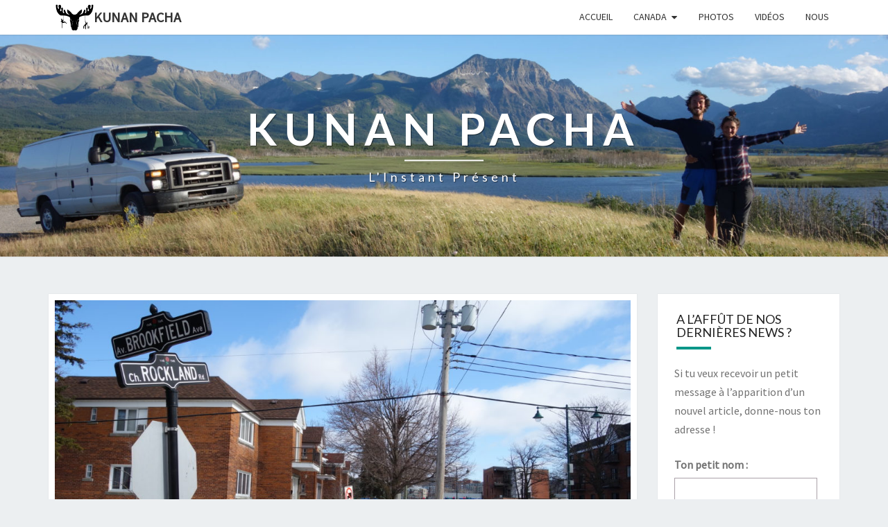

--- FILE ---
content_type: text/html; charset=UTF-8
request_url: https://www.kunan-pacha.com/2020/03/09/arrivee-a-montreal/
body_size: 13799
content:
<!DOCTYPE html>

<!--[if IE 8]>
<html id="ie8" lang="fr-FR">
<![endif]-->
<!--[if !(IE 8) ]><!-->
<html lang="fr-FR">
<!--<![endif]-->
<head>
<meta charset="UTF-8" />
<meta name="viewport" content="width=device-width" />
<link rel="profile" href="http://gmpg.org/xfn/11" />
<link rel="pingback" href="https://www.kunan-pacha.com/xmlrpc.php" />
<title>Arrivée à Montréal &#8211; Kunan Pacha</title>
<meta name='robots' content='max-image-preview:large' />
<link rel='dns-prefetch' href='//stats.wp.com' />
<link rel='dns-prefetch' href='//fonts.googleapis.com' />
<link rel="alternate" type="application/rss+xml" title="Kunan Pacha &raquo; Flux" href="https://www.kunan-pacha.com/feed/" />
<link rel="alternate" type="application/rss+xml" title="Kunan Pacha &raquo; Flux des commentaires" href="https://www.kunan-pacha.com/comments/feed/" />
<link rel="alternate" type="application/rss+xml" title="Kunan Pacha &raquo; Arrivée à Montréal Flux des commentaires" href="https://www.kunan-pacha.com/2020/03/09/arrivee-a-montreal/feed/" />
<script type="text/javascript">
window._wpemojiSettings = {"baseUrl":"https:\/\/s.w.org\/images\/core\/emoji\/14.0.0\/72x72\/","ext":".png","svgUrl":"https:\/\/s.w.org\/images\/core\/emoji\/14.0.0\/svg\/","svgExt":".svg","source":{"concatemoji":"https:\/\/www.kunan-pacha.com\/wp-includes\/js\/wp-emoji-release.min.js?ver=1.0.1580767081"}};
/*! This file is auto-generated */
!function(e,a,t){var n,r,o,i=a.createElement("canvas"),p=i.getContext&&i.getContext("2d");function s(e,t){var a=String.fromCharCode,e=(p.clearRect(0,0,i.width,i.height),p.fillText(a.apply(this,e),0,0),i.toDataURL());return p.clearRect(0,0,i.width,i.height),p.fillText(a.apply(this,t),0,0),e===i.toDataURL()}function c(e){var t=a.createElement("script");t.src=e,t.defer=t.type="text/javascript",a.getElementsByTagName("head")[0].appendChild(t)}for(o=Array("flag","emoji"),t.supports={everything:!0,everythingExceptFlag:!0},r=0;r<o.length;r++)t.supports[o[r]]=function(e){if(p&&p.fillText)switch(p.textBaseline="top",p.font="600 32px Arial",e){case"flag":return s([127987,65039,8205,9895,65039],[127987,65039,8203,9895,65039])?!1:!s([55356,56826,55356,56819],[55356,56826,8203,55356,56819])&&!s([55356,57332,56128,56423,56128,56418,56128,56421,56128,56430,56128,56423,56128,56447],[55356,57332,8203,56128,56423,8203,56128,56418,8203,56128,56421,8203,56128,56430,8203,56128,56423,8203,56128,56447]);case"emoji":return!s([129777,127995,8205,129778,127999],[129777,127995,8203,129778,127999])}return!1}(o[r]),t.supports.everything=t.supports.everything&&t.supports[o[r]],"flag"!==o[r]&&(t.supports.everythingExceptFlag=t.supports.everythingExceptFlag&&t.supports[o[r]]);t.supports.everythingExceptFlag=t.supports.everythingExceptFlag&&!t.supports.flag,t.DOMReady=!1,t.readyCallback=function(){t.DOMReady=!0},t.supports.everything||(n=function(){t.readyCallback()},a.addEventListener?(a.addEventListener("DOMContentLoaded",n,!1),e.addEventListener("load",n,!1)):(e.attachEvent("onload",n),a.attachEvent("onreadystatechange",function(){"complete"===a.readyState&&t.readyCallback()})),(e=t.source||{}).concatemoji?c(e.concatemoji):e.wpemoji&&e.twemoji&&(c(e.twemoji),c(e.wpemoji)))}(window,document,window._wpemojiSettings);
</script>
<style type="text/css">
img.wp-smiley,
img.emoji {
	display: inline !important;
	border: none !important;
	box-shadow: none !important;
	height: 1em !important;
	width: 1em !important;
	margin: 0 0.07em !important;
	vertical-align: -0.1em !important;
	background: none !important;
	padding: 0 !important;
}
</style>
	<link rel='stylesheet' id='pmb_common-css' href='https://www.kunan-pacha.com/wp-content/plugins/print-my-blog/assets/styles/pmb-common.css?ver=1684774078' type='text/css' media='all' />
<link rel='stylesheet' id='wp-block-library-css' href='https://www.kunan-pacha.com/wp-includes/css/dist/block-library/style.min.css?ver=1.0.1580767081' type='text/css' media='all' />
<style id='wp-block-library-inline-css' type='text/css'>
.has-text-align-justify{text-align:justify;}
</style>
<link rel='stylesheet' id='jetpack-videopress-video-block-view-css' href='https://www.kunan-pacha.com/wp-content/plugins/jetpack/jetpack_vendor/automattic/jetpack-videopress/build/block-editor/blocks/video/view.css?minify=false&#038;ver=317afd605f368082816f' type='text/css' media='all' />
<link rel='stylesheet' id='pmb-select2-css' href='https://www.kunan-pacha.com/wp-content/plugins/print-my-blog/assets/styles/libs/select2.css?ver=4.0.6' type='text/css' media='all' />
<link rel='stylesheet' id='jquery-ui-css' href='https://www.kunan-pacha.com/wp-content/plugins/print-my-blog/assets/styles/libs/jquery-ui/jquery-ui.min.css?ver=1.11.4' type='text/css' media='all' />
<link rel='stylesheet' id='pmb-setup-page-css' href='https://www.kunan-pacha.com/wp-content/plugins/print-my-blog/assets/styles/setup-page.css?ver=1684774077' type='text/css' media='all' />
<link rel='stylesheet' id='mediaelement-css' href='https://www.kunan-pacha.com/wp-includes/js/mediaelement/mediaelementplayer-legacy.min.css?ver=4.2.17' type='text/css' media='all' />
<link rel='stylesheet' id='wp-mediaelement-css' href='https://www.kunan-pacha.com/wp-includes/js/mediaelement/wp-mediaelement.min.css?ver=1.0.1580767081' type='text/css' media='all' />
<link rel='stylesheet' id='classic-theme-styles-css' href='https://www.kunan-pacha.com/wp-includes/css/classic-themes.min.css?ver=1' type='text/css' media='all' />
<style id='global-styles-inline-css' type='text/css'>
body{--wp--preset--color--black: #000000;--wp--preset--color--cyan-bluish-gray: #abb8c3;--wp--preset--color--white: #ffffff;--wp--preset--color--pale-pink: #f78da7;--wp--preset--color--vivid-red: #cf2e2e;--wp--preset--color--luminous-vivid-orange: #ff6900;--wp--preset--color--luminous-vivid-amber: #fcb900;--wp--preset--color--light-green-cyan: #7bdcb5;--wp--preset--color--vivid-green-cyan: #00d084;--wp--preset--color--pale-cyan-blue: #8ed1fc;--wp--preset--color--vivid-cyan-blue: #0693e3;--wp--preset--color--vivid-purple: #9b51e0;--wp--preset--gradient--vivid-cyan-blue-to-vivid-purple: linear-gradient(135deg,rgba(6,147,227,1) 0%,rgb(155,81,224) 100%);--wp--preset--gradient--light-green-cyan-to-vivid-green-cyan: linear-gradient(135deg,rgb(122,220,180) 0%,rgb(0,208,130) 100%);--wp--preset--gradient--luminous-vivid-amber-to-luminous-vivid-orange: linear-gradient(135deg,rgba(252,185,0,1) 0%,rgba(255,105,0,1) 100%);--wp--preset--gradient--luminous-vivid-orange-to-vivid-red: linear-gradient(135deg,rgba(255,105,0,1) 0%,rgb(207,46,46) 100%);--wp--preset--gradient--very-light-gray-to-cyan-bluish-gray: linear-gradient(135deg,rgb(238,238,238) 0%,rgb(169,184,195) 100%);--wp--preset--gradient--cool-to-warm-spectrum: linear-gradient(135deg,rgb(74,234,220) 0%,rgb(151,120,209) 20%,rgb(207,42,186) 40%,rgb(238,44,130) 60%,rgb(251,105,98) 80%,rgb(254,248,76) 100%);--wp--preset--gradient--blush-light-purple: linear-gradient(135deg,rgb(255,206,236) 0%,rgb(152,150,240) 100%);--wp--preset--gradient--blush-bordeaux: linear-gradient(135deg,rgb(254,205,165) 0%,rgb(254,45,45) 50%,rgb(107,0,62) 100%);--wp--preset--gradient--luminous-dusk: linear-gradient(135deg,rgb(255,203,112) 0%,rgb(199,81,192) 50%,rgb(65,88,208) 100%);--wp--preset--gradient--pale-ocean: linear-gradient(135deg,rgb(255,245,203) 0%,rgb(182,227,212) 50%,rgb(51,167,181) 100%);--wp--preset--gradient--electric-grass: linear-gradient(135deg,rgb(202,248,128) 0%,rgb(113,206,126) 100%);--wp--preset--gradient--midnight: linear-gradient(135deg,rgb(2,3,129) 0%,rgb(40,116,252) 100%);--wp--preset--duotone--dark-grayscale: url('#wp-duotone-dark-grayscale');--wp--preset--duotone--grayscale: url('#wp-duotone-grayscale');--wp--preset--duotone--purple-yellow: url('#wp-duotone-purple-yellow');--wp--preset--duotone--blue-red: url('#wp-duotone-blue-red');--wp--preset--duotone--midnight: url('#wp-duotone-midnight');--wp--preset--duotone--magenta-yellow: url('#wp-duotone-magenta-yellow');--wp--preset--duotone--purple-green: url('#wp-duotone-purple-green');--wp--preset--duotone--blue-orange: url('#wp-duotone-blue-orange');--wp--preset--font-size--small: 13px;--wp--preset--font-size--medium: 20px;--wp--preset--font-size--large: 36px;--wp--preset--font-size--x-large: 42px;--wp--preset--spacing--20: 0.44rem;--wp--preset--spacing--30: 0.67rem;--wp--preset--spacing--40: 1rem;--wp--preset--spacing--50: 1.5rem;--wp--preset--spacing--60: 2.25rem;--wp--preset--spacing--70: 3.38rem;--wp--preset--spacing--80: 5.06rem;}:where(.is-layout-flex){gap: 0.5em;}body .is-layout-flow > .alignleft{float: left;margin-inline-start: 0;margin-inline-end: 2em;}body .is-layout-flow > .alignright{float: right;margin-inline-start: 2em;margin-inline-end: 0;}body .is-layout-flow > .aligncenter{margin-left: auto !important;margin-right: auto !important;}body .is-layout-constrained > .alignleft{float: left;margin-inline-start: 0;margin-inline-end: 2em;}body .is-layout-constrained > .alignright{float: right;margin-inline-start: 2em;margin-inline-end: 0;}body .is-layout-constrained > .aligncenter{margin-left: auto !important;margin-right: auto !important;}body .is-layout-constrained > :where(:not(.alignleft):not(.alignright):not(.alignfull)){max-width: var(--wp--style--global--content-size);margin-left: auto !important;margin-right: auto !important;}body .is-layout-constrained > .alignwide{max-width: var(--wp--style--global--wide-size);}body .is-layout-flex{display: flex;}body .is-layout-flex{flex-wrap: wrap;align-items: center;}body .is-layout-flex > *{margin: 0;}:where(.wp-block-columns.is-layout-flex){gap: 2em;}.has-black-color{color: var(--wp--preset--color--black) !important;}.has-cyan-bluish-gray-color{color: var(--wp--preset--color--cyan-bluish-gray) !important;}.has-white-color{color: var(--wp--preset--color--white) !important;}.has-pale-pink-color{color: var(--wp--preset--color--pale-pink) !important;}.has-vivid-red-color{color: var(--wp--preset--color--vivid-red) !important;}.has-luminous-vivid-orange-color{color: var(--wp--preset--color--luminous-vivid-orange) !important;}.has-luminous-vivid-amber-color{color: var(--wp--preset--color--luminous-vivid-amber) !important;}.has-light-green-cyan-color{color: var(--wp--preset--color--light-green-cyan) !important;}.has-vivid-green-cyan-color{color: var(--wp--preset--color--vivid-green-cyan) !important;}.has-pale-cyan-blue-color{color: var(--wp--preset--color--pale-cyan-blue) !important;}.has-vivid-cyan-blue-color{color: var(--wp--preset--color--vivid-cyan-blue) !important;}.has-vivid-purple-color{color: var(--wp--preset--color--vivid-purple) !important;}.has-black-background-color{background-color: var(--wp--preset--color--black) !important;}.has-cyan-bluish-gray-background-color{background-color: var(--wp--preset--color--cyan-bluish-gray) !important;}.has-white-background-color{background-color: var(--wp--preset--color--white) !important;}.has-pale-pink-background-color{background-color: var(--wp--preset--color--pale-pink) !important;}.has-vivid-red-background-color{background-color: var(--wp--preset--color--vivid-red) !important;}.has-luminous-vivid-orange-background-color{background-color: var(--wp--preset--color--luminous-vivid-orange) !important;}.has-luminous-vivid-amber-background-color{background-color: var(--wp--preset--color--luminous-vivid-amber) !important;}.has-light-green-cyan-background-color{background-color: var(--wp--preset--color--light-green-cyan) !important;}.has-vivid-green-cyan-background-color{background-color: var(--wp--preset--color--vivid-green-cyan) !important;}.has-pale-cyan-blue-background-color{background-color: var(--wp--preset--color--pale-cyan-blue) !important;}.has-vivid-cyan-blue-background-color{background-color: var(--wp--preset--color--vivid-cyan-blue) !important;}.has-vivid-purple-background-color{background-color: var(--wp--preset--color--vivid-purple) !important;}.has-black-border-color{border-color: var(--wp--preset--color--black) !important;}.has-cyan-bluish-gray-border-color{border-color: var(--wp--preset--color--cyan-bluish-gray) !important;}.has-white-border-color{border-color: var(--wp--preset--color--white) !important;}.has-pale-pink-border-color{border-color: var(--wp--preset--color--pale-pink) !important;}.has-vivid-red-border-color{border-color: var(--wp--preset--color--vivid-red) !important;}.has-luminous-vivid-orange-border-color{border-color: var(--wp--preset--color--luminous-vivid-orange) !important;}.has-luminous-vivid-amber-border-color{border-color: var(--wp--preset--color--luminous-vivid-amber) !important;}.has-light-green-cyan-border-color{border-color: var(--wp--preset--color--light-green-cyan) !important;}.has-vivid-green-cyan-border-color{border-color: var(--wp--preset--color--vivid-green-cyan) !important;}.has-pale-cyan-blue-border-color{border-color: var(--wp--preset--color--pale-cyan-blue) !important;}.has-vivid-cyan-blue-border-color{border-color: var(--wp--preset--color--vivid-cyan-blue) !important;}.has-vivid-purple-border-color{border-color: var(--wp--preset--color--vivid-purple) !important;}.has-vivid-cyan-blue-to-vivid-purple-gradient-background{background: var(--wp--preset--gradient--vivid-cyan-blue-to-vivid-purple) !important;}.has-light-green-cyan-to-vivid-green-cyan-gradient-background{background: var(--wp--preset--gradient--light-green-cyan-to-vivid-green-cyan) !important;}.has-luminous-vivid-amber-to-luminous-vivid-orange-gradient-background{background: var(--wp--preset--gradient--luminous-vivid-amber-to-luminous-vivid-orange) !important;}.has-luminous-vivid-orange-to-vivid-red-gradient-background{background: var(--wp--preset--gradient--luminous-vivid-orange-to-vivid-red) !important;}.has-very-light-gray-to-cyan-bluish-gray-gradient-background{background: var(--wp--preset--gradient--very-light-gray-to-cyan-bluish-gray) !important;}.has-cool-to-warm-spectrum-gradient-background{background: var(--wp--preset--gradient--cool-to-warm-spectrum) !important;}.has-blush-light-purple-gradient-background{background: var(--wp--preset--gradient--blush-light-purple) !important;}.has-blush-bordeaux-gradient-background{background: var(--wp--preset--gradient--blush-bordeaux) !important;}.has-luminous-dusk-gradient-background{background: var(--wp--preset--gradient--luminous-dusk) !important;}.has-pale-ocean-gradient-background{background: var(--wp--preset--gradient--pale-ocean) !important;}.has-electric-grass-gradient-background{background: var(--wp--preset--gradient--electric-grass) !important;}.has-midnight-gradient-background{background: var(--wp--preset--gradient--midnight) !important;}.has-small-font-size{font-size: var(--wp--preset--font-size--small) !important;}.has-medium-font-size{font-size: var(--wp--preset--font-size--medium) !important;}.has-large-font-size{font-size: var(--wp--preset--font-size--large) !important;}.has-x-large-font-size{font-size: var(--wp--preset--font-size--x-large) !important;}
.wp-block-navigation a:where(:not(.wp-element-button)){color: inherit;}
:where(.wp-block-columns.is-layout-flex){gap: 2em;}
.wp-block-pullquote{font-size: 1.5em;line-height: 1.6;}
</style>
<link rel='stylesheet' id='novo-map-css' href='https://www.kunan-pacha.com/wp-content/plugins/novo-map/public/assets/css/novo-map-public.css?ver=1.1.2' type='text/css' media='all' />
<link rel='stylesheet' id='bootstrap-css' href='https://www.kunan-pacha.com/wp-content/themes/nisarg/css/bootstrap.css?ver=1.0.1580767081' type='text/css' media='all' />
<link rel='stylesheet' id='chld_thm_cfg_parent-css' href='https://www.kunan-pacha.com/wp-content/themes/nisarg/style.css?ver=1.0.1580767081' type='text/css' media='all' />
<link rel='stylesheet' id='font-awesome-css' href='https://www.kunan-pacha.com/wp-content/themes/nisarg/font-awesome/css/font-awesome.min.css?ver=1.0.1580767081' type='text/css' media='all' />
<link rel='stylesheet' id='nisarg-style-css' href='https://www.kunan-pacha.com/wp-content/themes/nisarg-child/style.css?ver=1.0.1580767081' type='text/css' media='all' />
<style id='nisarg-style-inline-css' type='text/css'>
	/* Color Scheme */

	/* Accent Color */

	a:active,
	a:hover,
	a:focus {
	    color: #009688;
	}

	.main-navigation .primary-menu > li > a:hover, .main-navigation .primary-menu > li > a:focus {
		color: #009688;
	}
	
	.main-navigation .primary-menu .sub-menu .current_page_item > a,
	.main-navigation .primary-menu .sub-menu .current-menu-item > a {
		color: #009688;
	}
	.main-navigation .primary-menu .sub-menu .current_page_item > a:hover,
	.main-navigation .primary-menu .sub-menu .current_page_item > a:focus,
	.main-navigation .primary-menu .sub-menu .current-menu-item > a:hover,
	.main-navigation .primary-menu .sub-menu .current-menu-item > a:focus {
		background-color: #fff;
		color: #009688;
	}
	.dropdown-toggle:hover,
	.dropdown-toggle:focus {
		color: #009688;
	}

	@media (min-width: 768px){
		.main-navigation .primary-menu > .current_page_item > a,
		.main-navigation .primary-menu > .current_page_item > a:hover,
		.main-navigation .primary-menu > .current_page_item > a:focus,
		.main-navigation .primary-menu > .current-menu-item > a,
		.main-navigation .primary-menu > .current-menu-item > a:hover,
		.main-navigation .primary-menu > .current-menu-item > a:focus,
		.main-navigation .primary-menu > .current_page_ancestor > a,
		.main-navigation .primary-menu > .current_page_ancestor > a:hover,
		.main-navigation .primary-menu > .current_page_ancestor > a:focus,
		.main-navigation .primary-menu > .current-menu-ancestor > a,
		.main-navigation .primary-menu > .current-menu-ancestor > a:hover,
		.main-navigation .primary-menu > .current-menu-ancestor > a:focus {
			border-top: 4px solid #009688;
		}
		.main-navigation ul ul a:hover,
		.main-navigation ul ul a.focus {
			color: #fff;
			background-color: #009688;
		}
	}

	.main-navigation .primary-menu > .open > a, .main-navigation .primary-menu > .open > a:hover, .main-navigation .primary-menu > .open > a:focus {
		color: #009688;
	}

	.main-navigation .primary-menu > li > .sub-menu  li > a:hover,
	.main-navigation .primary-menu > li > .sub-menu  li > a:focus {
		color: #fff;
		background-color: #009688;
	}

	@media (max-width: 767px) {
		.main-navigation .primary-menu .open .sub-menu > li > a:hover {
			color: #fff;
			background-color: #009688;
		}
	}

	.sticky-post{
		color: #fff;
	    background: #009688; 
	}
	
	.entry-title a:hover,
	.entry-title a:focus{
	    color: #009688;
	}

	.entry-header .entry-meta::after{
	    background: #009688;
	}

	.fa {
		color: #009688;
	}

	.btn-default{
		border-bottom: 1px solid #009688;
	}

	.btn-default:hover, .btn-default:focus{
	    border-bottom: 1px solid #009688;
	    background-color: #009688;
	}

	.nav-previous:hover, .nav-next:hover{
	    border: 1px solid #009688;
	    background-color: #009688;
	}

	.next-post a:hover,.prev-post a:hover{
	    color: #009688;
	}

	.posts-navigation .next-post a:hover .fa, .posts-navigation .prev-post a:hover .fa{
	    color: #009688;
	}


	#secondary .widget-title::after{
		position: absolute;
	    width: 50px;
	    display: block;
	    height: 4px;    
	    bottom: -15px;
		background-color: #009688;
	    content: "";
	}

	#secondary .widget a:hover,
	#secondary .widget a:focus{
		color: #009688;
	}

	#secondary .widget_calendar tbody a {
		color: #fff;
		padding: 0.2em;
	    background-color: #009688;
	}

	#secondary .widget_calendar tbody a:hover{
		color: #fff;
	    padding: 0.2em;
	    background-color: #009688;  
	}	

</style>
<link rel='stylesheet' id='nisarggooglefonts-css' href='//fonts.googleapis.com/css?family=Lato:400,300italic,700|Source+Sans+Pro:400,400italic' type='text/css' media='all' />
<link rel='stylesheet' id='jetpack_css-css' href='https://www.kunan-pacha.com/wp-content/plugins/jetpack/css/jetpack.css?ver=12.1.2' type='text/css' media='all' />
<script type='text/javascript' src='https://www.kunan-pacha.com/wp-includes/js/jquery/jquery.min.js?ver=3.6.1' id='jquery-core-js'></script>
<script type='text/javascript' src='https://www.kunan-pacha.com/wp-includes/js/jquery/jquery-migrate.min.js?ver=3.3.2' id='jquery-migrate-js'></script>
<script type='text/javascript' src='https://www.kunan-pacha.com/wp-content/plugins/novo-map/gutenberg/dist/script.js?ver=1.1.2' id='novo-map-blocks-script-js'></script>
<!--[if lt IE 9]>
<script type='text/javascript' src='https://www.kunan-pacha.com/wp-content/themes/nisarg/js/html5shiv.js?ver=3.7.3' id='html5shiv-js'></script>
<![endif]-->
<link rel="https://api.w.org/" href="https://www.kunan-pacha.com/wp-json/" /><link rel="alternate" type="application/json" href="https://www.kunan-pacha.com/wp-json/wp/v2/posts/37" /><link rel="EditURI" type="application/rsd+xml" title="RSD" href="https://www.kunan-pacha.com/xmlrpc.php?rsd" />
<link rel="wlwmanifest" type="application/wlwmanifest+xml" href="https://www.kunan-pacha.com/wp-includes/wlwmanifest.xml" />

<link rel="canonical" href="https://www.kunan-pacha.com/2020/03/09/arrivee-a-montreal/" />
<link rel='shortlink' href='https://www.kunan-pacha.com/?p=37' />
<link rel="alternate" type="application/json+oembed" href="https://www.kunan-pacha.com/wp-json/oembed/1.0/embed?url=https%3A%2F%2Fwww.kunan-pacha.com%2F2020%2F03%2F09%2Farrivee-a-montreal%2F" />
<link rel="alternate" type="text/xml+oembed" href="https://www.kunan-pacha.com/wp-json/oembed/1.0/embed?url=https%3A%2F%2Fwww.kunan-pacha.com%2F2020%2F03%2F09%2Farrivee-a-montreal%2F&#038;format=xml" />
	<style>img#wpstats{display:none}</style>
		
<style type="text/css">
        .site-header { background: ; }
</style>

		<style type="text/css" id="nisarg-header-css">
					.site-header {
				background: url(https://www.kunan-pacha.com/wp-content/uploads/2020/07/cropped-DSC05230_b-scaled-1.jpg) no-repeat scroll top;
				background-size: cover;
			}
			@media (min-width: 320px) and (max-width: 359px ) {
				.site-header {
					height: 80px;
				}
			}
			@media (min-width: 360px) and (max-width: 767px ) {
				.site-header {
					height: 90px;
				}
			}
			@media (min-width: 768px) and (max-width: 979px ) {
				.site-header {
					height: 192px;
				}
			}
			@media (min-width: 980px) and (max-width: 1279px ){
				.site-header {
					height: 245px;
				}
			}
			@media (min-width: 1280px) and (max-width: 1365px ){
				.site-header {
					height: 320px;
				}
			}
			@media (min-width: 1366px) and (max-width: 1439px ){
				.site-header {
					height: 341px;
				}
			}
			@media (min-width: 1440px) and (max-width: 1599px ) {
				.site-header {
					height: 360px;
				}
			}
			@media (min-width: 1600px) and (max-width: 1919px ) {
				.site-header {
					height: 400px;
				}
			}
			@media (min-width: 1920px) and (max-width: 2559px ) {
				.site-header {
					height: 480px;
				}
			}
			@media (min-width: 2560px)  and (max-width: 2879px ) {
				.site-header {
					height: 640px;
				}
			}
			@media (min-width: 2880px) {
				.site-header {
					height: 720px;
				}
			}
			.site-header{
				-webkit-box-shadow: 0px 0px 2px 1px rgba(182,182,182,0.3);
		    	-moz-box-shadow: 0px 0px 2px 1px rgba(182,182,182,0.3);
		    	-o-box-shadow: 0px 0px 2px 1px rgba(182,182,182,0.3);
		    	box-shadow: 0px 0px 2px 1px rgba(182,182,182,0.3);
			}
					.site-title,
			.site-description {
				color: #fff;
			}
			.site-title::after{
				background: #fff;
				content:"";
			}
		</style>
		<link rel="icon" href="https://www.kunan-pacha.com/wp-content/uploads/2020/02/cropped-logo4-32x32.jpg" sizes="32x32" />
<link rel="icon" href="https://www.kunan-pacha.com/wp-content/uploads/2020/02/cropped-logo4-192x192.jpg" sizes="192x192" />
<link rel="apple-touch-icon" href="https://www.kunan-pacha.com/wp-content/uploads/2020/02/cropped-logo4-180x180.jpg" />
<meta name="msapplication-TileImage" content="https://www.kunan-pacha.com/wp-content/uploads/2020/02/cropped-logo4-270x270.jpg" />
</head>
<body class="post-template-default single single-post postid-37 single-format-standard group-blog">
<div id="page" class="hfeed site">
<header id="masthead"  role="banner">
	<nav id="site-navigation" class="main-navigation navbar-fixed-top navbar-left" role="navigation">
		<!-- Brand and toggle get grouped for better mobile display -->
		<div class="container" id="navigation_menu">
			<div class="navbar-header">
									<button type="button" class="menu-toggle" data-toggle="collapse" data-target=".navbar-ex1-collapse">
						<span class="sr-only">Toggle navigation</span>
						<span class="icon-bar"></span> 
						<span class="icon-bar"></span>
						<span class="icon-bar"></span>
					</button>
								
					<a class="navbar-brand" href="https://www.kunan-pacha.com/">Kunan Pacha					 <img style="max-width:55px; margin-top: -38px; margin-left: -55px"
             src="/wp-content/uploads/2020/02/logo4.jpg"></a>
			</div><!-- .navbar-header -->
			<div class="collapse navbar-collapse navbar-ex1-collapse"><ul id="menu-menu-principal" class="primary-menu"><li id="menu-item-18" class="menu-item menu-item-type-custom menu-item-object-custom menu-item-home menu-item-18"><a href="http://www.kunan-pacha.com/">Accueil</a></li>
<li id="menu-item-89" class="menu-item menu-item-type-custom menu-item-object-custom menu-item-has-children menu-item-89"><a href="#">Canada</a>
<ul class="sub-menu">
	<li id="menu-item-39" class="menu-item menu-item-type-taxonomy menu-item-object-category current-post-ancestor current-menu-parent current-post-parent menu-item-39"><a href="https://www.kunan-pacha.com/category/canada/quebec/">Quebec</a></li>
	<li id="menu-item-948" class="menu-item menu-item-type-taxonomy menu-item-object-category menu-item-948"><a href="https://www.kunan-pacha.com/category/canada/ontario/">Ontario</a></li>
	<li id="menu-item-1038" class="menu-item menu-item-type-taxonomy menu-item-object-category menu-item-1038"><a href="https://www.kunan-pacha.com/category/canada/manitoba-saskatchewan/">Manitoba &#8211; Saskatchewan</a></li>
	<li id="menu-item-1067" class="menu-item menu-item-type-taxonomy menu-item-object-category menu-item-1067"><a href="https://www.kunan-pacha.com/category/canada/colombie-britannique/">Colombie-Britannique</a></li>
	<li id="menu-item-2058" class="menu-item menu-item-type-taxonomy menu-item-object-category menu-item-2058"><a href="https://www.kunan-pacha.com/category/canada/yukon/">Yukon</a></li>
</ul>
</li>
<li id="menu-item-19" class="menu-item menu-item-type-post_type menu-item-object-page menu-item-19"><a href="https://www.kunan-pacha.com/photos/">Photos</a></li>
<li id="menu-item-147" class="menu-item menu-item-type-post_type menu-item-object-page menu-item-147"><a href="https://www.kunan-pacha.com/videos/">Vidéos</a></li>
<li id="menu-item-23" class="menu-item menu-item-type-post_type menu-item-object-page menu-item-23"><a href="https://www.kunan-pacha.com/nous/">Nous</a></li>
</ul></div>		</div><!--#container-->
	</nav>
	<div id="cc_spacer"></div><!-- used to clear fixed navigation by the themes js -->  
	<div class="site-header">
		<div class="site-branding">
			<a class="home-link" href="https://www.kunan-pacha.com/" title="Kunan Pacha" rel="home">
				<h1 class="site-title">Kunan Pacha</h1>
				<h2 class="site-description">L&#039;Instant Présent</h2>
			</a>
		</div><!--.site-branding-->
	</div><!--.site-header-->
</header>
<div id="content" class="site-content">

	<!-- Global site tag (gtag.js) - Google Analytics -->
<script async src="https://www.googletagmanager.com/gtag/js?id=UA-159066842-1"></script>
<script>
  window.dataLayer = window.dataLayer || [];
  function gtag(){dataLayer.push(arguments);}
  gtag('js', new Date());

  gtag('config', 'UA-159066842-1');
</script>

	<div class="container">
		<div class="row">
			<div id="primary" class="col-md-9 content-area">
				<main id="main" role="main">

									
<article id="post-37"  class="post-content post-37 post type-post status-publish format-standard has-post-thumbnail hentry category-quebec tag-arrivee tag-montreal">

	
	        <div class="featured-image">
        	<img width="1038" height="576" src="https://www.kunan-pacha.com/wp-content/uploads/2020/03/DSC01952-1038x576.jpg" class="attachment-nisarg-full-width size-nisarg-full-width wp-post-image" alt="Montréal kunan-pacha" decoding="async" />                    
        </div>
        
	<header class="entry-header">
		<span class="screen-reader-text">Arrivée à Montréal</span>
					<h1 class="entry-title">Arrivée à Montréal</h1>
		
				<div class="entry-meta">
			<h5 class="entry-date"><i class="fa fa-calendar-o"></i> <a href="https://www.kunan-pacha.com/2020/03/09/arrivee-a-montreal/" title="23 h 42 min" rel="bookmark"><time class="entry-date" datetime="2020-03-09T23:42:00+01:00" pubdate>9 mars 2020 </time></a><span class="byline"><span class="sep"></span><i class="fa fa-user"></i>
<span class="author vcard"><a class="url fn n" href="https://www.kunan-pacha.com/author/laure_margueritte/" title="Voir tous les articles de  Laure" rel="author">Laure</a></span></span> <i class="fa fa-comments-o"></i><span class="screen-reader-text">Commentaires </span> <a href="https://www.kunan-pacha.com/2020/03/09/arrivee-a-montreal/#comments" class="comments-link" >3 commentaires</a></h5>
		</div><!-- .entry-meta -->
			</header><!-- .entry-header -->

			<div class="entry-content">
				
<p style="font-size:26px" class="has-text-align-center"><strong>Hello tout le monde !</strong></p>



<p class="has-text-align-center"><em> Et voilà, bientôt une semaine que nous sommes arrivés à Montréal !   </em></p>



<div class="wp-block-image is-style-circle-mask"><figure class="alignright size-large is-resized"><img decoding="async" loading="lazy" src="https://www.kunan-pacha.com/wp-content/uploads/2020/01/IMG-20200303-WA0001-768x1024.jpg" alt="Montréal, avion, aeroport, départ, backpack, kunan-pacha, kunan pacha" class="wp-image-256" width="259" height="345" srcset="https://www.kunan-pacha.com/wp-content/uploads/2020/01/IMG-20200303-WA0001-768x1024.jpg 768w, https://www.kunan-pacha.com/wp-content/uploads/2020/01/IMG-20200303-WA0001-225x300.jpg 225w, https://www.kunan-pacha.com/wp-content/uploads/2020/01/IMG-20200303-WA0001-1152x1536.jpg 1152w, https://www.kunan-pacha.com/wp-content/uploads/2020/01/IMG-20200303-WA0001-203x270.jpg 203w, https://www.kunan-pacha.com/wp-content/uploads/2020/01/IMG-20200303-WA0001.jpg 1200w" sizes="(max-width: 259px) 100vw, 259px" /></figure></div>



<p class="has-drop-cap">Le départ s&#8217;est très bien déroulé. Geoffrey et moi étions chacun dans nos familles respectives et nous nous sommes retrouvés sur Paris. Nous avons eu la chance d&#8217;être hébergés chez les parents d&#8217;une amie (merci Mélanie pour ton lit !) qui ont été aux petits soins pour nous, le service de chauffeur jusqu&#8217;au terminal était même inclus.<br>C&#8217;est là que Geoffrey a eu sa première déception. Après lui avoir raconté que l&#8217;aéroport Charles de Gaulle était énorme, qu&#8217;il y avait des navettes et des tapis roulants pour aller d&#8217;un bout à l&#8217;autre, nous avons décollé du terminal 3&#8230; Un minuscule terminal aussi grand que l&#8217;aéroport de Dole (non non, on n&#8217;a rien contre les Jurassiens :)). Eh oui, c&#8217;est ça de prendre des compagnies low cost !<br>L&#8217;avion était presque vide, nous avons culpabilisé pour notre empreinte carbone (heureusement, on compte bien se rattraper en faisant 30 000  km de voiture).</p>



<div class="wp-block-image is-style-default"><figure class="aligncenter size-large"><img decoding="async" loading="lazy" width="1024" height="576" src="https://www.kunan-pacha.com/wp-content/uploads/2020/03/DSC01937_2-1024x576.jpg" alt="avion, Kunan-pacha, debacle" class="wp-image-296" srcset="https://www.kunan-pacha.com/wp-content/uploads/2020/03/DSC01937_2-1024x576.jpg 1024w, https://www.kunan-pacha.com/wp-content/uploads/2020/03/DSC01937_2-300x169.jpg 300w, https://www.kunan-pacha.com/wp-content/uploads/2020/03/DSC01937_2-768x432.jpg 768w, https://www.kunan-pacha.com/wp-content/uploads/2020/03/DSC01937_2-1536x865.jpg 1536w, https://www.kunan-pacha.com/wp-content/uploads/2020/03/DSC01937_2-2048x1153.jpg 2048w, https://www.kunan-pacha.com/wp-content/uploads/2020/03/DSC01937_2-480x270.jpg 480w" sizes="(max-width: 1024px) 100vw, 1024px" /></figure></div>



<p>En arrivant sur le continent américain, nous avons survolé le golfe du Saint-Laurent qui, à première vue, paraissait gelé. Il s&#8217;agit en fait de morceaux de glace qui dérivent depuis le fleuve (on appelle ça <em>la débâcle</em> en québécois).<br>Arrivés au poste-frontière, premier moment de stress pour valider notre visa PVT (Permis Vacances Travail, enfin surtout vacances dans notre cas).</p>



<p class="has-text-align-center"><em>Permis en poche, l&#8217;aventure Canadienne commence</em> !</p>



<p>La neige est au rendez-vous et le froid aussi (c&#8217;est tout de même très supportable). Nous logeons chez un ami d&#8217;ami (merci Vincent pour ton accueil). Les démarches administratives réglées (compte en banque, numéro de sécurité sociale), nous partons à la découverte de Montréal. </p>



<p>Nous partageons notre temps entre la recherche d&#8217;unE van à acheter (ici c&#8217;est au féminin) et la visite de la ville, ses quartiers, ses parcs et son métro. <br>Concernant la recherche du van, nous nous heurtons à un obstacle majeur : la rouille !</p>



<div class="wp-block-jetpack-tiled-gallery aligncenter is-style-rectangular"><div class="tiled-gallery__gallery"><div class="tiled-gallery__row"><div class="tiled-gallery__col"><figure class="tiled-gallery__item"><img decoding="async" srcset="https://i2.wp.com/www.kunan-pacha.com/wp-content/uploads/2020/03/DSC01976-scaled.jpg?strip=info&#038;w=600&#038;ssl=1 600w,https://i2.wp.com/www.kunan-pacha.com/wp-content/uploads/2020/03/DSC01976-scaled.jpg?strip=info&#038;w=900&#038;ssl=1 900w,https://i2.wp.com/www.kunan-pacha.com/wp-content/uploads/2020/03/DSC01976-scaled.jpg?strip=info&#038;w=1200&#038;ssl=1 1200w,https://i2.wp.com/www.kunan-pacha.com/wp-content/uploads/2020/03/DSC01976-scaled.jpg?strip=info&#038;w=1500&#038;ssl=1 1500w,https://i2.wp.com/www.kunan-pacha.com/wp-content/uploads/2020/03/DSC01976-scaled.jpg?strip=info&#038;w=1800&#038;ssl=1 1800w,https://i2.wp.com/www.kunan-pacha.com/wp-content/uploads/2020/03/DSC01976-scaled.jpg?strip=info&#038;w=2000&#038;ssl=1 2000w" alt="Rouille, van, kunan-pacha" data-height="1441" data-id="291" data-link="https://www.kunan-pacha.com/?attachment_id=291" data-url="https://www.kunan-pacha.com/wp-content/uploads/2020/03/DSC01976-scaled.jpg" data-width="2560" src="https://i2.wp.com/www.kunan-pacha.com/wp-content/uploads/2020/03/DSC01976-scaled.jpg?ssl=1"/></figure></div><div class="tiled-gallery__col"><figure class="tiled-gallery__item"><img decoding="async" srcset="https://i1.wp.com/www.kunan-pacha.com/wp-content/uploads/2020/03/DSC01980-1-scaled.jpg?strip=info&#038;w=600&#038;ssl=1 600w,https://i1.wp.com/www.kunan-pacha.com/wp-content/uploads/2020/03/DSC01980-1-scaled.jpg?strip=info&#038;w=900&#038;ssl=1 900w,https://i1.wp.com/www.kunan-pacha.com/wp-content/uploads/2020/03/DSC01980-1-scaled.jpg?strip=info&#038;w=1200&#038;ssl=1 1200w,https://i1.wp.com/www.kunan-pacha.com/wp-content/uploads/2020/03/DSC01980-1-scaled.jpg?strip=info&#038;w=1500&#038;ssl=1 1500w,https://i1.wp.com/www.kunan-pacha.com/wp-content/uploads/2020/03/DSC01980-1-scaled.jpg?strip=info&#038;w=1800&#038;ssl=1 1800w,https://i1.wp.com/www.kunan-pacha.com/wp-content/uploads/2020/03/DSC01980-1-scaled.jpg?strip=info&#038;w=2000&#038;ssl=1 2000w" alt="Rouille, Quebec, van, kunan-pacha" data-height="1441" data-id="292" data-link="https://www.kunan-pacha.com/?attachment_id=292" data-url="https://www.kunan-pacha.com/wp-content/uploads/2020/03/DSC01980-1-scaled.jpg" data-width="2560" src="https://i1.wp.com/www.kunan-pacha.com/wp-content/uploads/2020/03/DSC01980-1-scaled.jpg?ssl=1"/></figure></div></div></div></div>



<p>Les hivers rudes, le sel et la neige ne font pas bon ménage avec les carrosseries. Les deux premières visites se sont soldées par un morceau de châssis qui nous est resté dans les mains et un plancher couvert de trous ! Bref, la tâche s&#8217;annonce ardue d&#8217;autant qu&#8217;il y a beaucoup de demandes et peu d&#8217;offres ! Heureusement, la plupart des vans sont gardés au chaud l&#8217;hiver pour les protéger de la rouille, nous espérons qu&#8217;avec l&#8217;arrivée du printemps, il y aura des offres intéressantes. </p>



<div class="wp-block-image is-style-default"><figure class="aligncenter"><img decoding="async" loading="lazy" width="2560" height="1441" src="https://www.kunan-pacha.com/wp-content/uploads/2020/03/DSC01970_NB-scaled.jpg" alt="Montréal, voyage, kunan-pacha" class="wp-image-260" srcset="https://www.kunan-pacha.com/wp-content/uploads/2020/03/DSC01970_NB-scaled.jpg 2560w, https://www.kunan-pacha.com/wp-content/uploads/2020/03/DSC01970_NB-300x169.jpg 300w, https://www.kunan-pacha.com/wp-content/uploads/2020/03/DSC01970_NB-1024x576.jpg 1024w, https://www.kunan-pacha.com/wp-content/uploads/2020/03/DSC01970_NB-768x432.jpg 768w, https://www.kunan-pacha.com/wp-content/uploads/2020/03/DSC01970_NB-1536x865.jpg 1536w, https://www.kunan-pacha.com/wp-content/uploads/2020/03/DSC01970_NB-2048x1153.jpg 2048w, https://www.kunan-pacha.com/wp-content/uploads/2020/03/DSC01970_NB-480x270.jpg 480w" sizes="(max-width: 2560px) 100vw, 2560px" /></figure></div>



<p>Concernant Montréal, c&#8217;est une ville bien chouette, assez agréable à vivre.</p>



<p style="font-size:-4px">On a particulièrement aimé : <br>     &#8211; Leurs bières : Il y a des micro-brasseries un peu partout qui font tous types de bières 🙂<br>      &#8211; Le parc Mont-Royal : un parc au milieu de la ville, où l&#8217;on peut faire du ski de fond, de la raquette, de la luge (sur chambre à air) et du patin à glace<br>     &#8211; Mile End, c&#8217;est le quartier hipster de Montréal avec ses friperies, ses restos végétariens et ses graff<br>     &#8211; L&#8217;accent Québécois et leurs expressions même si, <em>tabarnak</em>, on ne comprend parfois pas grand chose surtout lorsque l&#8217;on parle véhicule par téléphone</p>



<div class="wp-block-jetpack-tiled-gallery aligncenter is-style-rectangular"><div class="tiled-gallery__gallery"><div class="tiled-gallery__row"><div class="tiled-gallery__col"><figure class="tiled-gallery__item"><img decoding="async" srcset="https://i2.wp.com/www.kunan-pacha.com/wp-content/uploads/2020/03/DSC02001-scaled-e1583812625431.jpg?strip=info&#038;w=600&#038;ssl=1 600w,https://i2.wp.com/www.kunan-pacha.com/wp-content/uploads/2020/03/DSC02001-scaled-e1583812625431.jpg?strip=info&#038;w=900&#038;ssl=1 900w,https://i2.wp.com/www.kunan-pacha.com/wp-content/uploads/2020/03/DSC02001-scaled-e1583812625431.jpg?strip=info&#038;w=1200&#038;ssl=1 1200w,https://i2.wp.com/www.kunan-pacha.com/wp-content/uploads/2020/03/DSC02001-scaled-e1583812625431.jpg?strip=info&#038;w=1420&#038;ssl=1 1420w" alt="Montréal, voyage, kunan-pacha" data-height="1702" data-id="272" data-link="https://www.kunan-pacha.com/dsc02001/" data-url="https://www.kunan-pacha.com/wp-content/uploads/2020/03/DSC02001-scaled-e1583812625431.jpg" data-width="1420" src="https://i2.wp.com/www.kunan-pacha.com/wp-content/uploads/2020/03/DSC02001-scaled-e1583812625431.jpg?ssl=1"/></figure></div><div class="tiled-gallery__col"><figure class="tiled-gallery__item"><img decoding="async" srcset="https://i0.wp.com/www.kunan-pacha.com/wp-content/uploads/2020/03/DSC01986-scaled.jpg?strip=info&#038;w=600&#038;ssl=1 600w,https://i0.wp.com/www.kunan-pacha.com/wp-content/uploads/2020/03/DSC01986-scaled.jpg?strip=info&#038;w=900&#038;ssl=1 900w,https://i0.wp.com/www.kunan-pacha.com/wp-content/uploads/2020/03/DSC01986-scaled.jpg?strip=info&#038;w=1200&#038;ssl=1 1200w,https://i0.wp.com/www.kunan-pacha.com/wp-content/uploads/2020/03/DSC01986-scaled.jpg?strip=info&#038;w=1500&#038;ssl=1 1500w,https://i0.wp.com/www.kunan-pacha.com/wp-content/uploads/2020/03/DSC01986-scaled.jpg?strip=info&#038;w=1800&#038;ssl=1 1800w,https://i0.wp.com/www.kunan-pacha.com/wp-content/uploads/2020/03/DSC01986-scaled.jpg?strip=info&#038;w=2000&#038;ssl=1 2000w" alt="Montréal, ski, Mont-Royal, kunan-pacha" data-height="1441" data-id="279" data-link="https://www.kunan-pacha.com/?attachment_id=279" data-url="https://www.kunan-pacha.com/wp-content/uploads/2020/03/DSC01986-scaled.jpg" data-width="2560" src="https://i0.wp.com/www.kunan-pacha.com/wp-content/uploads/2020/03/DSC01986-scaled.jpg?ssl=1"/></figure><figure class="tiled-gallery__item"><img decoding="async" srcset="https://i2.wp.com/www.kunan-pacha.com/wp-content/uploads/2020/03/DSC01997-scaled.jpg?strip=info&#038;w=600&#038;ssl=1 600w,https://i2.wp.com/www.kunan-pacha.com/wp-content/uploads/2020/03/DSC01997-scaled.jpg?strip=info&#038;w=900&#038;ssl=1 900w,https://i2.wp.com/www.kunan-pacha.com/wp-content/uploads/2020/03/DSC01997-scaled.jpg?strip=info&#038;w=1200&#038;ssl=1 1200w,https://i2.wp.com/www.kunan-pacha.com/wp-content/uploads/2020/03/DSC01997-scaled.jpg?strip=info&#038;w=1500&#038;ssl=1 1500w,https://i2.wp.com/www.kunan-pacha.com/wp-content/uploads/2020/03/DSC01997-scaled.jpg?strip=info&#038;w=1800&#038;ssl=1 1800w,https://i2.wp.com/www.kunan-pacha.com/wp-content/uploads/2020/03/DSC01997-scaled.jpg?strip=info&#038;w=2000&#038;ssl=1 2000w" alt="Montréal, patinoire, Mont-Royal, kunan-pacha" data-height="1441" data-id="280" data-link="https://www.kunan-pacha.com/?attachment_id=280" data-url="https://www.kunan-pacha.com/wp-content/uploads/2020/03/DSC01997-scaled.jpg" data-width="2560" src="https://i2.wp.com/www.kunan-pacha.com/wp-content/uploads/2020/03/DSC01997-scaled.jpg?ssl=1"/></figure></div></div></div></div>



<p>Ce qu&#8217;on a le moins aimé :<br>     &#8211; Les vans complétement rouillés à l&#8217;autre bout de la ville<br>     &#8211; Le quartier du vieux Montréal et ses échoppes attrape-touristes<br>     &#8211; Le métro : pratique, indispensable même, mais qui nous fait passer à côté de beaucoup de choses  <br>     &#8211; Être entre deux saisons : Fini l&#8217;hiver mais pas encore le printemps !<br> </p>



<p>Demain, direction New-Yooork (à chanter comme Alicia Keys). Il y a 6 heures de route depuis Montréal et on part en covoiturage.</p>



<p style="color:#4f9a98" class="has-text-color"><em>Des photos de Montréal suivront bientôt et pourquoi pas une vidéo&#8230;</em></p>

							</div><!-- .entry-content -->

	<footer class="entry-footer">
		<hr><div class="row"><div class="col-md-6 cattegories"><span class="cat-links"><i class="fa fa-folder-open"></i>
		 <a href="https://www.kunan-pacha.com/category/canada/quebec/" rel="category tag">Quebec</a></span></div><div class="col-md-6 tags"><span class="tags-links"><i class="fa fa-tags"></i> <a href="https://www.kunan-pacha.com/tag/arrivee/" rel="tag">Arrivée</a>, <a href="https://www.kunan-pacha.com/tag/montreal/" rel="tag">Montréal</a></span></div></div>	</footer><!-- .entry-footer -->
</article><!-- #post-## -->
				</main><!-- #main -->
				<div class="post-navigation">
						<nav class="navigation" role="navigation">
		<h2 class="screen-reader-text">Navigation d&#039;article</h2>
		<div class="nav-links">
			<div class="row">

			<!-- Get Previous Post -->
			
							<div class="col-md-6 prev-post">
					<a class="" href="https://www.kunan-pacha.com/2020/03/01/preparation-du-depart/">
						<span class="next-prev-text">
							<i class="fa fa-angle-left"></i>Précédent						</span><br>
						Nous sommes sur le départ !					</a>
				</div>
			
			<!-- Get Next Post -->
			
							<div class="col-md-6 next-post">
					<a class="" href="https://www.kunan-pacha.com/2020/03/23/le-jour-ou-notre-voyage-a-bascule/">
						<span class="next-prev-text">
							Suivant<i class="fa fa-angle-right"></i>
						</span><br>
						Le jour où notre voyage a basculé					</a>
				</div>
						
			</div><!-- row -->
		</div><!-- .nav-links -->
	</nav><!-- .navigation-->
					</div>
				<div class="post-comments">
					
<div id="comments" class="comments-area">

			<h2 class="comments-title">
			3 réflexions sur « <span>Arrivée à Montréal</span> »		</h2>
		<ol class="comment-list">
					<li id="comment-18" class="comment even thread-even depth-1">
			<article id="div-comment-18" class="comment-body">
				<footer class="comment-meta">
					<div class="comment-author vcard">
						<img alt='' src='https://secure.gravatar.com/avatar/a1607366a922104554948408bf5e5595?s=50&#038;d=mm&#038;r=g' srcset='https://secure.gravatar.com/avatar/a1607366a922104554948408bf5e5595?s=100&#038;d=mm&#038;r=g 2x' class='avatar avatar-50 photo' height='50' width='50' loading='lazy' decoding='async'/>						<b class="fn">Shrecky</b> <span class="says">dit :</span>					</div><!-- .comment-author -->

					<div class="comment-metadata">
						<a href="https://www.kunan-pacha.com/2020/03/09/arrivee-a-montreal/#comment-18"><time datetime="2020-03-11T17:49:12+01:00">11 mars 2020 à 17 h 49 min</time></a>					</div><!-- .comment-metadata -->

									</footer><!-- .comment-meta -->

				<div class="comment-content">
					<p>Vos photos sont cool, j&#8217;adore la tête de Djeff sur la première hahaha!! Je vois que vous avez déjà pu profiter de ces longues &#8220;vacances&#8221; 😉 j&#8217;ai une idée pourquoi les canadiens mettent van au féminin parce que ça à l&#8217;air d&#8217;être une grosse &#8220;vanne&#8221; de trouver un véhicule en bon état!!!! (allez vous pouvez le dire si la blague est pourrie!!)  amusez vous bien à New-York et courage dans votre recherche de van!</p>
				</div><!-- .comment-content -->

				<div class="reply"><a rel='nofollow' class='comment-reply-link' href='https://www.kunan-pacha.com/2020/03/09/arrivee-a-montreal/?replytocom=18#respond' data-commentid="18" data-postid="37" data-belowelement="div-comment-18" data-respondelement="respond" data-replyto="Répondre à Shrecky" aria-label='Répondre à Shrecky'>Répondre</a></div>			</article><!-- .comment-body -->
		</li><!-- #comment-## -->
		<li id="comment-19" class="comment odd alt thread-odd thread-alt depth-1">
			<article id="div-comment-19" class="comment-body">
				<footer class="comment-meta">
					<div class="comment-author vcard">
						<img alt='' src='https://secure.gravatar.com/avatar/90a4c260d8738923c37742e26f1e4b6d?s=50&#038;d=mm&#038;r=g' srcset='https://secure.gravatar.com/avatar/90a4c260d8738923c37742e26f1e4b6d?s=100&#038;d=mm&#038;r=g 2x' class='avatar avatar-50 photo' height='50' width='50' loading='lazy' decoding='async'/>						<b class="fn">Grégory</b> <span class="says">dit :</span>					</div><!-- .comment-author -->

					<div class="comment-metadata">
						<a href="https://www.kunan-pacha.com/2020/03/09/arrivee-a-montreal/#comment-19"><time datetime="2020-03-11T20:34:50+01:00">11 mars 2020 à 20 h 34 min</time></a>					</div><!-- .comment-metadata -->

									</footer><!-- .comment-meta -->

				<div class="comment-content">
					<p>Énorme le début d&#8217;aventure. Profitez bien les amis. Plein de bisous du 74 😘😘 hâte de voir les photos de Montréal et New York. Bisous de Leïla aussi</p>
				</div><!-- .comment-content -->

				<div class="reply"><a rel='nofollow' class='comment-reply-link' href='https://www.kunan-pacha.com/2020/03/09/arrivee-a-montreal/?replytocom=19#respond' data-commentid="19" data-postid="37" data-belowelement="div-comment-19" data-respondelement="respond" data-replyto="Répondre à Grégory" aria-label='Répondre à Grégory'>Répondre</a></div>			</article><!-- .comment-body -->
		</li><!-- #comment-## -->
		<li id="comment-37" class="comment even thread-even depth-1">
			<article id="div-comment-37" class="comment-body">
				<footer class="comment-meta">
					<div class="comment-author vcard">
						<img alt='' src='https://secure.gravatar.com/avatar/ba64d0de10b77b0160d3b404808168c5?s=50&#038;d=mm&#038;r=g' srcset='https://secure.gravatar.com/avatar/ba64d0de10b77b0160d3b404808168c5?s=100&#038;d=mm&#038;r=g 2x' class='avatar avatar-50 photo' height='50' width='50' loading='lazy' decoding='async'/>						<b class="fn">Noël Jean-François</b> <span class="says">dit :</span>					</div><!-- .comment-author -->

					<div class="comment-metadata">
						<a href="https://www.kunan-pacha.com/2020/03/09/arrivee-a-montreal/#comment-37"><time datetime="2020-04-16T09:36:05+02:00">16 avril 2020 à 9 h 36 min</time></a>					</div><!-- .comment-metadata -->

									</footer><!-- .comment-meta -->

				<div class="comment-content">
					<p>Bon anniversaire Laure !</p>
<p>Gros bisous à vous deux</p>
				</div><!-- .comment-content -->

				<div class="reply"><a rel='nofollow' class='comment-reply-link' href='https://www.kunan-pacha.com/2020/03/09/arrivee-a-montreal/?replytocom=37#respond' data-commentid="37" data-postid="37" data-belowelement="div-comment-37" data-respondelement="respond" data-replyto="Répondre à Noël Jean-François" aria-label='Répondre à Noël Jean-François'>Répondre</a></div>			</article><!-- .comment-body -->
		</li><!-- #comment-## -->
		</ol><!-- .comment-list -->

		
		
			<div id="respond" class="comment-respond">
		<h3 id="reply-title" class="comment-reply-title"><a name="add-a-comment"></a>Laisse-nous un petit message !  <small><a rel="nofollow" id="cancel-comment-reply-link" href="/2020/03/09/arrivee-a-montreal/#respond" style="display:none;">Annuler la réponse</a></small></h3><form action="https://www.kunan-pacha.com/wp-comments-post.php" method="post" id="commentform" class="comment-form" novalidate><p class="comment-notes">  Nous ne dévoilerons pas tes informations.</p><p class="comment-form-comment"><label for="comment">Ton commentaire * </label><textarea id="comment" name="comment" cols="45" rows="4" aria-required="true"></textarea></p><p class="comment-form-author"><label for="author">Nom <span class="required">*</span></label> <input id="author" name="author" type="text" value="" size="30" maxlength="245" autocomplete="name" required /></p>
<p class="comment-form-email"><label for="email">E-mail <span class="required">*</span></label> <input id="email" name="email" type="email" value="" size="30" maxlength="100" autocomplete="email" required /></p>
<p class="comment-form-cookies-consent"><input id="wp-comment-cookies-consent" name="wp-comment-cookies-consent" type="checkbox" value="yes" /> <label for="wp-comment-cookies-consent">Enregistrer mon nom, mon e-mail et mon site dans le navigateur pour mon prochain commentaire.</label></p>
<p class="form-submit"><input name="submit" type="submit" id="submit" class="submit" value="Envoyer" /> <input type='hidden' name='comment_post_ID' value='37' id='comment_post_ID' />
<input type='hidden' name='comment_parent' id='comment_parent' value='0' />
</p><p style="display: none;"><input type="hidden" id="akismet_comment_nonce" name="akismet_comment_nonce" value="a8b63b2ebc" /></p><p style="display: none !important;"><label>&#916;<textarea name="ak_hp_textarea" cols="45" rows="8" maxlength="100"></textarea></label><input type="hidden" id="ak_js_1" name="ak_js" value="193"/><script>document.getElementById( "ak_js_1" ).setAttribute( "value", ( new Date() ).getTime() );</script></p></form>	</div><!-- #respond -->
	</div><!-- #comments -->
				</div>
							</div><!-- #primary -->
			<div id="secondary" class="col-md-3 sidebar widget-area" role="complementary">
		<aside id="text-6" class="widget widget_text"><h4 class="widget-title">A l&#8217;affût de nos dernières news ?</h4>			<div class="textwidget"><p>Si tu veux recevoir un petit message à l&#8217;apparition d&#8217;un nouvel article, donne-nous ton adresse !<br />
<script>(function() {
	window.mc4wp = window.mc4wp || {
		listeners: [],
		forms: {
			on: function(evt, cb) {
				window.mc4wp.listeners.push(
					{
						event   : evt,
						callback: cb
					}
				);
			}
		}
	}
})();
</script><!-- Mailchimp for WordPress v4.9.4 - https://wordpress.org/plugins/mailchimp-for-wp/ --><form id="mc4wp-form-1" class="mc4wp-form mc4wp-form-204" method="post" data-id="204" data-name="News" ><div class="mc4wp-form-fields"><p>
    <label>Ton petit nom :</label>
    <input type="text" name="FNAME">
</p>
<p>
	<label>Ton adresse mail: 
		<input type="email" name="EMAIL" required />
</label>
</p>

<p>
	<input type="submit" value="Je veux des news !" />
</p></div><label style="display: none !important;">Laissez ce champ vide si vous êtes humain : <input type="text" name="_mc4wp_honeypot" value="" tabindex="-1" autocomplete="off" /></label><input type="hidden" name="_mc4wp_timestamp" value="1769339425" /><input type="hidden" name="_mc4wp_form_id" value="204" /><input type="hidden" name="_mc4wp_form_element_id" value="mc4wp-form-1" /><div class="mc4wp-response"></div></form><!-- / Mailchimp for WordPress Plugin --></p>
</div>
		</aside><aside id="search-2" class="widget widget_search">
<form role="search" method="get" class="search-form" action="https://www.kunan-pacha.com/">
	<label>
		<span class="screen-reader-text">Rechercher :</span>
		<input type="search" class="search-field" placeholder="Recherche&hellip;" value="" name="s" title="Rechercher :" /> 
	</label>
	<button type="submit" class="search-submit"><span class="screen-reader-text">Recherche</span></button>
</form>
</aside></div><!-- #secondary .widget-area -->


		</div> <!--.row-->
	</div><!--.container-->
		</div><!-- #content -->
	<footer id="colophon" class="site-footer" role="contentinfo">
		<div class="site-info">
			&copy; 2026			<span class="sep"> | </span>
			Réalisé par Geoffrey et Laure (surtout par Laure &#128540;) 			<span class="sep"> | </span
			<a href=" https://wwww.kunan-pacha.com" >Kunan-Pacha</a>
					</div><!-- .site-info -->
	</footer><!-- #colophon -->
</div><!-- #page -->
<script>(function() {function maybePrefixUrlField () {
  const value = this.value.trim()
  if (value !== '' && value.indexOf('http') !== 0) {
    this.value = 'http://' + value
  }
}

const urlFields = document.querySelectorAll('.mc4wp-form input[type="url"]')
for (let j = 0; j < urlFields.length; j++) {
  urlFields[j].addEventListener('blur', maybePrefixUrlField)
}
})();</script><link rel='stylesheet' id='jetpack-block-tiled-gallery-css' href='https://www.kunan-pacha.com/wp-content/plugins/jetpack/_inc/blocks/tiled-gallery/view.css?minify=false&#038;ver=12.1.2' type='text/css' media='all' />
<script type='text/javascript' src='https://www.kunan-pacha.com/wp-content/themes/nisarg/js/bootstrap.js?ver=1.0.1580767081' id='bootstrap-js'></script>
<script type='text/javascript' src='https://www.kunan-pacha.com/wp-content/themes/nisarg/js/navigation.js?ver=1.0.1580767081' id='nisarg-navigation-js'></script>
<script type='text/javascript' src='https://www.kunan-pacha.com/wp-content/themes/nisarg/js/skip-link-focus-fix.js?ver=1.0.1580767081' id='nisarg-skip-link-focus-fix-js'></script>
<script type='text/javascript' id='nisarg-js-js-extra'>
/* <![CDATA[ */
var screenReaderText = {"expand":"d\u00e9velopper le sous-menu","collapse":"Fermer le sous-menu"};
/* ]]> */
</script>
<script type='text/javascript' src='https://www.kunan-pacha.com/wp-content/themes/nisarg/js/nisarg.js?ver=1.0.1580767081' id='nisarg-js-js'></script>
<script type='text/javascript' src='https://www.kunan-pacha.com/wp-includes/js/comment-reply.min.js?ver=1.0.1580767081' id='comment-reply-js'></script>
<script defer type='text/javascript' src='https://stats.wp.com/e-202604.js' id='jetpack-stats-js'></script>
<script type='text/javascript' id='jetpack-stats-js-after'>
_stq = window._stq || [];
_stq.push([ "view", {v:'ext',blog:'173543298',post:'37',tz:'1',srv:'www.kunan-pacha.com',j:'1:12.1.2'} ]);
_stq.push([ "clickTrackerInit", "173543298", "37" ]);
</script>
<script type='text/javascript' src='https://www.kunan-pacha.com/wp-includes/js/dist/vendor/regenerator-runtime.min.js?ver=0.13.9' id='regenerator-runtime-js'></script>
<script type='text/javascript' src='https://www.kunan-pacha.com/wp-includes/js/dist/vendor/wp-polyfill.min.js?ver=3.15.0' id='wp-polyfill-js'></script>
<script type='text/javascript' src='https://www.kunan-pacha.com/wp-includes/js/dist/dom-ready.min.js?ver=392bdd43726760d1f3ca' id='wp-dom-ready-js'></script>
<script type='text/javascript' id='jetpack-block-tiled-gallery-js-extra'>
/* <![CDATA[ */
var Jetpack_Block_Assets_Base_Url = {"url":"https:\/\/www.kunan-pacha.com\/wp-content\/plugins\/jetpack\/_inc\/blocks\/"};
var Jetpack_Block_Assets_Base_Url = {"url":"https:\/\/www.kunan-pacha.com\/wp-content\/plugins\/jetpack\/_inc\/blocks\/"};
/* ]]> */
</script>
<script type='text/javascript' src='https://www.kunan-pacha.com/wp-content/plugins/jetpack/_inc/blocks/tiled-gallery/view.js?minify=false&#038;ver=12.1.2' id='jetpack-block-tiled-gallery-js'></script>
<script defer type='text/javascript' src='https://www.kunan-pacha.com/wp-content/plugins/akismet/_inc/akismet-frontend.js?ver=1680437111' id='akismet-frontend-js'></script>
<script type='text/javascript' defer src='https://www.kunan-pacha.com/wp-content/plugins/mailchimp-for-wp/assets/js/forms.js?ver=4.9.4' id='mc4wp-forms-api-js'></script>
</body>
</html>
